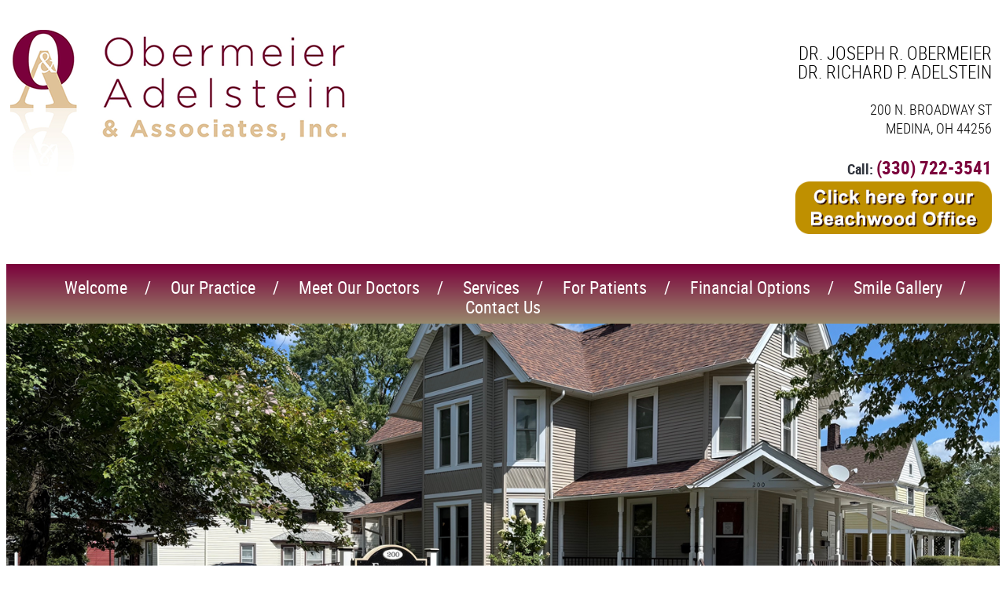

--- FILE ---
content_type: text/html; charset=utf-8
request_url: https://www.oadental.com/procedures/periodontal-disease/what-is-periodontal-gum-disease/
body_size: 7427
content:
<!DOCTYPE HTML PUBLIC "-//W3C//DTD HTML 4.01 Transitional//EN" "http://www.w3.org/TR/html4/loose.dtd">
<html>
  <head>
    <meta http-equiv="Content-Type" content="text/html; charset=utf-8" />
    <!--[if lte IE 6]>
        <script type="text/javascript" src="javascripts/iepngfix_tilebg.js"></script>
    <![endif]-->
      <script async type="text/javascript" src="https://www.gstatic.com/swiffy/v7.3/runtime.js"></script>
    <script src="/assets/jquery.js" type="text/javascript"></script>
    <script src="/assets/jquery_ujs.js" type="text/javascript"></script>
    <script src="/assets/../Themes/Common/javascripts/common.js" type="text/javascript"></script>

    <!-- <link href="/assets/../Themes/Common/stylesheets/common.css" media="screen" rel="stylesheet" type="text/css" /> -->

    <link href='../Themes/Common/stylesheets/common.css' rel='stylesheet' type='text/css'>
    <link href='https://fonts.googleapis.com/css?family=Pacifico' rel='stylesheet' type='text/css'>
    <link href='https://fonts.googleapis.com/css?family=Roboto+Condensed:400,300,400italic' rel='stylesheet' type='text/css'>
    <link href="/assets/../../Themes/Theme029/stylesheets/theme029_common.css" media="screen" rel="stylesheet" type="text/css" />
    <meta name="viewport" content="width=device-width">


  

    

      <style type="text/css">
  
      .mlddm ul, #navigation-container,
      .appointment-request-widget, .btn:not(.btn-inverse),
      #widgets .offers-widget .offer-container,
      #offers .offer .coupon {
          background-color: #7b003b !important;
      }
      h1,
      a,
      a:hover,
      #faqs .question,
      #widgets #appointment-request-form .calendar-input .icon,
      #widgets input[type=checkbox]:checked + label:before,
      #widgets .services-widget .services h2,
      #footer .practice-info,
      #footer .links li:after,
      #widgets .testimonials-widget .name,
      #widgets h3,
      .sidewidget-title,
      #footer a,
      #widgets input[type=radio]:checked + label:before,
      #widgets input[type=checkbox]:checked + label:before, .btn-inverse,
      .title,
      #locations-page a,
      .section-header,
      .person-name,
      #mobile-nav-toggler,
      .category-procedures a,
      #widgets a:not(.btn),
      #widgets .services-widget .services .icon,
      #sidebar-content .contact-number-sidewidget,
      #faq-links .category-name,
      #links .category-name,
      #faqs .category-name,
      #widgets .services-widget h1,
      #sidebar-content .sidewidget-title,
      #footer .links a,
      #logo-banner .practice-info,
      #widgets h1,
      #widgets .widget-text-title,
      #widgets .team-widget .team li h3,
      .btn.btn-inverse,
      #news-posts .post .title,
      #appointment-request-page .section-header,
      #doctor-profiles .name,
      #staff-profiles .name,
      #testimonials .person-name,
      #logo-banner .menu-icon,
      #contact-form .title,
      #contact-form-paged .title,
      #procedures-page #procedure-links .category-name,
      #procedures-page #procedure_summaries .category-name,
      #procedures-page #procedure_summaries .procedure .name
      {
          color: #7b003b;
      }
      #widgets .services-widget h1,
      #widgets .services-widget .widget-text-title,
      .image-sidewidget,
      #sidebar-content .contact-number-sidewidget,
      #sidebar-content .image-sidewidget,
      #widgets .services-widget .services .icon,
      #widgets .team-widget .team li,
      #widgets .offers-widget .offer-container,
      #logo-banner
      {
          border-color: #7b003b;
      }
      #logo-banner .contact-info .phones a {
          color: #7b003b !important;
      }
  }
  {color: #07D8B4!important;}
  
</style>


      <style TYPE="text/css">
        body {
color: #000000;
}

.icon-dental-drugs:before {
    display: none;
}

.icon-dental-touth-implant-1 {
top:-20px;
position: relative;

}

.icon-dental-touth-shield {
top:-20px;
position: relative;

}

.icon-dental-touth-2 {
top:-20px;
position: relative;

}

.mlddm ul, #navigation-container, .appointment-request-widget, #widgets .offers-widget .offer-container, #offers .offer .coupon {
    background: linear-gradient(#7b003b, #988a6d);
}

#widgets .locations-widget .contact-info-and-form {
	overflow: hidden;
	text-align: left;
	font-family: RobotoCondensedLight, Arial, serif;
	color: #000000;
}

.mlddm li a:hover,
.mlddm li a#buttonhover {
    color: #000000;
}

.mlddm li {
    color: #ffffff;
    font: 22px/22px RobotoCondensedRegular, san-serif;
    text-transform: capitalize;
}

#logo-banner .practice-info{
    margin-top:-15px;
background: url("/custom_design/oadentallogo.png") no-repeat;
height:205px;
width:430px;
margin-left: 5px;

}


@media (max-width: 767px) {
                #logo-banner .practice-info {
                                width: auto;
                                height: auto;
                                min-height: 110px;
                min-width: 300px;
                                background-size:300px 140px;
                                background-position: 0 0;
                }

@media (max-width: 767px) {
.icon-dental-touth-implant-1 {
top:-7px;
position: relative;
}

@media (max-width: 767px) {
.icon-dental-touth-shield {
top:-7px;
position: relative;
}

@media (max-width: 767px) {
.icon-dental-touth-2 {
top:-7px;
position: relative;
}

      </style>


    <meta name="keywords" content="" />
    <meta name="description" content="" />
    <title></title>
      <script language="javascript">AC_FL_RunContent = 0;</script>
      <script src="/assets/../Themes/Common/javascripts/AC_RunActiveContent.js" type="text/javascript"></script>


      <script type="text/javascript">
    var _gaq = _gaq || [];
    _gaq.push(['_setAccount', '']);
    _gaq.push(['_trackPageview']);


      _gaq.push(["_setAccount", "UA-XXXXX-1"]);
      _gaq.push(["_trackPageview"]);

    (function() {
      var ga = document.createElement('script'); ga.type = 'text/javascript'; ga.async = true;
      ga.src = ('https:' == document.location.protocol ? 'https://ssl' : 'http://www') + '.google-analytics.com/ga.js';
      var s = document.getElementsByTagName('script')[0]; s.parentNode.insertBefore(ga, s);
    })()

  </script>

    <script type="text/javascript">
         var verifyCallback = function(response) {
           alert(response);
         };
         var widgetId1;
         var widgetId2;
         var onloadCallback = function() {
         if( !$('#small_captcha').length )
           {
             console.log('qweq');
             var secretThing = $('<div style="display: none;"  id="small_captcha"></div>');
             $('body').append(secretThing);
           };
           // Renders the HTML element with id 'example1' as a reCAPTCHA widget.
           // The id of the reCAPTCHA widget is assigned to 'widgetId1'.
           widgetId1 = grecaptcha.render('small_captcha', {
             'sitekey' : "6LfSQg4UAAAAAN2Nmi5IlxlWKLpO_eu5gke3YklH",
             'theme' : 'light',
             'size' : 'compact'
           });
           widgetId2 = grecaptcha.render('big_captcha', {
             'sitekey' : "6LfSQg4UAAAAAN2Nmi5IlxlWKLpO_eu5gke3YklH"
           });
           // grecaptcha.render('example3', {
           //   'sitekey' : "6LfSQg4UAAAAAN2Nmi5IlxlWKLpO_eu5gke3YklH",
           //   'callback' : verifyCallback,
           //   'theme' : 'dark'
           // });
         };
    </script>
    <script type="text/javascript">
      var _userway_config = {
        position: 3,
        account: 'T7WkNh1wip'
      };
    </script>
    <script type="text/javascript" src="https://cdn.userway.org/widget.js"></script>
    
  </head>
  <body>
      <div id="content-wrapper">
    <!-- <div id="content" class="welcome-content"> -->
    <div id="content" class="welcome-page-content">
      <div id="header-container">
  <div id="header">
                <style TYPE="text/css">
  <!--

  #logo-banner-container{
    width:100%;
    overflow:hidden;
  }

  #logo-banner{
    max-width:1370px;
    margin: 0 auto;
    margin-left:auto;
    margin-right:auto;
    overflow: hidden;
    padding-bottom: 20px;
  }


  #logo-banner .practice-info{
    margin-top:30px;
    float: left;
  }

  #logo-banner .contact-info{
    margin-top:25px;
    float:right;
    text-align: right;
    text-transform: uppercase;
    font-size: 18px;
    line-height: 24px;
    color: #000000;
    font-family: RobotoCondensedLight, arial, serif;
    padding-right: 10px;
  }
  #logo-banner .contact-info .phones {
    padding-top: 5px;
    line-height: 32px;
    font-family: RobotoCondensedBold, arial, serif;
    color: #31353e;
    text-transform: none;
  }
  #logo-banner .contact-info .phones li{
    display: inline-block;
    padding-left: 15px;
  }
  #logo-banner .contact-info .phones a{
    color: #e34553;
    font-size: 26px;
    text-decoration: none;
  }

  #logo-banner .practice-info{
    vertical-align:middle;
    font-size:56px;
    font-family: PacificoRegular, Georgia, arial;
    position: relative;
    padding-left: 125px;
  }

  #logo-banner .practice-info .tag-line{
    color:#31353e;
    font-size:16px;
    text-transform: uppercase;
    font-family: RobotoCondensedRegular, Arial, serif;
  }
  #logo-banner .practice-info .practice-info-logo {
    position: absolute;
    float: left;
    top: 0;
    left: 0;
    width: 125px;
    height: 100px;
    font-size: 95px;
    overflow: hidden;
  }
  #logo-banner .menu-icon {
    display: none;
    position: absolute;
    top: 10px;
    left: 5px;
    font-size: 28px;
  }
  #logo-banner #mobile-action-container {
    float: right;
  }
  #logo-banner .btn-mobile-action {
    display: none;
    float:right;
    margin: 10px 5px 0px;
    min-width: 0;
    padding: 4px 10px 4px 5px;
    font-size: 13px;
  }
  #logo-banner .btn-calendar {
    font-size: 18px !important;
    padding: 3px 10px 3px 5px;
  }
  @media (max-width: 1024px){
    #logo-banner .menu-icon {
      display: inline-block;
      margin-bottom: 6px;
    }
  }

  @media (max-width: 767px) {
    #logo-banner {
      padding: 0;
      min-height: 50px;
      position: fixed;
      z-index: 999;
      top: 0;
      left: 0;
      width: 100%;
      background: #ffffff;
    }
    #content-wrapper {
      padding-top: 50px;
    }
    #logo-banner .practice-info {
        font-size: 21px !important;
        padding-left: 40px;
        margin-top: 7px;
        margin-left: 45px;
    }

    #logo-banner .practice-info .practice-name-line-1 {
        font-size: 21px !important;
        line-height: 23px;
    }
    #logo-banner .practice-info .tag-line {
      font-size: 8px !important;
    }
    #logo-banner .practice-info .practice-info-logo {
      width: 40px;
      height: 40px;
      font-size: 32px;
    }
    #logo-banner .contact-info {
      display: none;
    }
    #logo-banner .menu-icon,
    #logo-banner .btn-mobile-action {
      display: inline-block;
      margin-bottom: 6px;
    }
    #header.multistrokes #navigation-container {
      padding-top: 101px;
    }    #header.multistrokes #logo-banner {min-height: 100px;}
    #header.multistrokes #logo-banner .practice-info {
      float: none;
      display: inline-block;
    }
    #header.multistrokes #logo-banner #mobile-action-container {
      width: 100%;
      float: none;
      text-align: center;
    }
    #header.multistrokes #logo-banner #mobile-action-container .btn-mobile-action{
      float: none;
    }

  }

  -->
</style>







<script type="text/javascript">
  function resizeHandler(){
    $('#header').removeClass('multistrokes');
    $('#navigation-container').attr({style : ""});
    $('#content-wrapper').attr({style : ""});
    /* $('#page-banner').attr({style : ""}); */
    $('#logo-banner').attr({style : ""});
    var h = $('#logo-banner').height();
    var w = $('#logo-banner').width();
    if ( h > 50 && w < 768){
      $('#header').addClass('multistrokes');
      $('#navigation-container').css({'padding-top': h+1});
      $('#content-wrapper').css({'padding-top': h});
      /* $('#page-banner').css({'margin-top': h+1}); */
      $('#logo-banner').css({'min-height': h});
    }
  };
  $(document).ready(function() {
    resizeHandler();
    $(window).resize(resizeHandler);
    $("#mobile-nav-toggler").on('click',function() {
      $('#navigation-container').toggleClass('open');
    });
  });
</script>



<div id ="logo-banner-container">
  <div id="logo-banner">

    <div id="mobile-nav-toggler" class="menu-icon"><span class="icon-dental-menu"></span></div>
    <div class="practice-info">
      <div class="practice-info-logo"><span class="icon icon-dental-drugs"></span></span></div>
    </div>
    <div id="mobile-action-container">
<a href="tel:(330) 722-3541" class="btn btn-mobile-action"><span class="icon-dental-phone"></span><label>call</label></a>
  <a class="btn btn-mobile-action" href="https://maps.app.goo.gl/n8o9cAaFuKd5u9Ei8"><span class="icon-dental-location"></span><label>medina map</label></a>
  <a class="btn btn-mobile-action" href="https://www.oaldental.com/"><span class="icon-dental-location"></span><label>click here for our beachwood office</label></a>
</div>
      <div class="contact-info">
        <p class="name" style="font-size:23px;">Dr. Joseph R. Obermeier<br>Dr. Richard P. Adelstein</p>
        <p class="address">
          200 N. Broadway St<br>
          Medina, OH 44256
        </p>
        <ul class="phones">
          <li>Call: <a href="tel:(330) 722-3541" style="font-size:23px;">(330) 722-3541</a></li><br>
<a href="https://www.oaldental.com/"><img src="/custom_design/BeachwoodOfficeButton.png" width="250px;" height="67px;"></a>
        </ul>
      </div>
  </div>
</div>


  



<style>
<!--
.mlddm li a.main_link,.mlddm li a#buttonnohover{
  padding-left:85px;
  padding-right:85px;
}
-->
ul#subnav.sub_nav_mob{
  display: initial !important;
  position: relative;
  visibility: visible !important;
}
ul#subnav.sub_nav_mob > li{
  visibility: visible !important;
  font-size: initial;
}
.clicker
  {
    display: none;
  }
@media screen and (max-width: 1024px)

{.clicker
  {
    -webkit-tap-highlight-color: rgba(255, 255, 255, 0);
    -webkit-tap-highlight-color: transparent;
    display: block;
    width:40%;
    height:90%;
    position:absolute;
    top: 5px;
    left:150px;
    color: white !important;
 }
 a.main_link{
   width: 50%;
 }
 .mlddm li a#buttonhover{
   color: white;
 }
 li.main_button{
   color: white;
 }
}

</style>

<div id="navigation-container">
<div id="navigation-top-image-container">
    <div id="navigation-top-image"><!-- --></div>
  </div>
<div id="navigation">
  <div class="top-image"><!-- --></div>
  <ul class="mlddm" style="height:86px" params="1,-1,500,fade,100,h">
          <li class="main_button">
            <a href="/" class="main_link">Welcome</a>
                      </li>
          <li class="main_button">
            <a href="/our-practice.html" class="main_link">Our Practice</a>
                      </li>
          <li class="main_button">
            <a href="/meet-our-doctors.html" class="main_link">Meet Our Doctors</a>
                      </li>
          <li class="main_button">
            <a href="/services.html" class="main_link">Services</a>
                      </li>
          <li class="main_button">
            <a href="/for-patients.html" class="main_link">For Patients</a>
                      </li>
          <li class="main_button">
            <a href="/financial-options.html" class="main_link">Financial Options</a>
                      </li>
          <li class="main_button">
            <a href="/smile-gallery.html" class="main_link">Smile Gallery</a>
                      </li>
          <li class="main_button">
            <a href="/contact-us.html" class="main_link">Contact Us</a>
                      </li>
  </ul>
  <div class="bottom-image"><!-- --></div>
</div>
<script type="text/javascript">
$('.clicker').on("click", function(e){
    var sub = $(this).parent().find('ul#subnav');
    if (sub.hasClass("sub_nav_mob")){
      sub.removeClass("sub_nav_mob");
    }
    else if ($('.main_button ul').hasClass("sub_nav_mob")){
      $('.main_button ul').removeClass("sub_nav_mob");
      sub.addClass("sub_nav_mob");
    }
    else{
      sub.addClass("sub_nav_mob");
    }
    e.stopPropagation();
    e.preventDefault();
    return false;
});
</script>
<div id="navigation-bottom-image-container">
    <div id="navigation-bottom-image"><!-- --></div>
  </div>
</div>

    <div id="relative-banner-container">


        <!DOCTYPE html>
<html>
<meta name="viewport" content="width=device-width, initial-scale=1">
<style>
* {box-sizing:border-box}
body {font-family: RobotoCondensedLight, arial, serif;}

/* Slideshow container */
.slideshow-container {
  max-width: 100%;
  position: relative;
  margin: auto;
}

/* Caption text */
.text {
  color: #f2f2f2;
  font-size: 15px;
  padding: 8px 12px;
  position: absolute;
  bottom: 8px;
  width: 100%;
  text-align: center;
}

/* Number text (1/5 etc) */
.numbertext {
  color: #f2f2f2;
  font-size: 12px;
  padding: 8px 12px;
  position: absolute;
  top: 0;
}

/* The dots/bullets/indicators */
.dot {
  height: 0px;
  width: 0px;
  margin: 0 2px;
  background-color: #bbb;
  border-radius: 50%;
  display: inline-block;
  transition: background-color 0.0s ease;
}

.active {
  background-color: #fff8dc;
}

/* Fading animation */
.fade {
  -webkit-animation-name: fade;
 -webkit-animation-iteration-count: infinite;
  -webkit-animation-duration: 10s;
  animation-name: fade;
animation-iteration-count: infinite;
  animation-duration: 10s;
}

@-webkit-keyframes fade {
	0% {opacity: 0;}
	20% {opacity: 1;}
	33% {opacity: 1;}
	53% {opacity: 0;}
	100% {opacity: 0;}
}

@keyframes fade {
	0% {opacity: 0;}
	20% {opacity: 1;}
	33% {opacity: 1;}
	53% {opacity: 0;}
	100% {opacity: 0;}
}
}

/* On smaller screens, decrease text size */
@media only screen and (max-width: 300px) {
  .text {font-size: 11px}
}
</style>
<body>

<div class="slideshow-container">

<div class="mySlides fade">
  <div class="numbertext"></div>
<img src="/custom_design/oabanner0.png" style="width:100%">
  <div class="text"></div>
</div>

<div class="mySlides fade">
  <div class="numbertext"></div>
<img src="/custom_design/oabanner5.png" style="width:100%">
  <div class="text"></div>
</div>

<div class="mySlides fade">
  <div class="numbertext"></div>
<img src="/custom_design/oabanner4.png" style="width:100%">
  <div class="text"></div>
</div>

<div class="mySlides fade">
  <div class="numbertext"></div>
<img src="/custom_design/oabanner3.jpg" style="width:100%">
  <div class="text"></div>
</div>
</div>
<br>

<div style="text-align:center">
  <span class="dot"></span>
<span class="dot"></span>
<span class="dot"></span>
<span class="dot"></span>
</div>

<script>
var slideIndex = 0;
showSlides();

function showSlides() {
    var i;
    var slides = document.getElementsByClassName("mySlides");
    var dots = document.getElementsByClassName("dot");
    for (i = 0; i < slides.length; i++) {
       slides[i].style.display = "none";
    }
    slideIndex++;
    if (slideIndex> slides.length) {slideIndex = 1}
    for (i = 0; i < dots.length; i++) {
        dots[i].className = dots[i].className.replace(" active", "");
    }
    slides[slideIndex-1].style.display = "block";
    dots[slideIndex-1].className += " active";
    setTimeout(showSlides, 5000); // Change image every 8 seconds
}
</script>

</body>
</html>

  </div>



  </div>
</div>

      <div id="underheader-container-top-image"></div>
      <div id="underheader-container">
        <div id="underheader-top-image"><!-- --></div>
        <div id="underheader">
          <div id="main-container-top-image"></div>
          <div id="main-container">
            <div id="main-top-image"></div>
            <div id="main">
              <div id="site-map-page" class="page-content">

  <h1>The page you were looking for has moved, but we're sure you'll find the information you need below. </h1>

  <div id="page-title">
    <img alt="Site-map-title-image" src="/Themes/Theme029/images/site-map-title-image.png" />
  </div>
  <ul>
      <li class="tier1 ">
          <a href=/>Welcome</a>
      </li>
      <li class="tier1 ">
          <a href=/our-practice.html>Our Practice</a>
      </li>
      <li class="tier2 ">
          <a href=/faqs.html>Faqs</a>
      </li>
      <li class="tier2 ">
          <a href=/links.html>Links</a>
      </li>
      <li class="tier1 ">
          <a href=/meet-our-doctors.html>Meet Our Doctors</a>
      </li>
      <li class="tier2 ">
          <a href=/meet-the-staff.html>Meet the Staff</a>
      </li>
      <li class="tier1 ">
          <a href=/services.html>Services</a>
      </li>
      <li class="tier2 ">
          <a href=/dental-cleanings.html>Dental Cleanings</a>
      </li>
      <li class="tier2 ">
          <a href=/dental-exams-and-x-rays.html>Dental Exams and X-Rays</a>
      </li>
      <li class="tier2 ">
          <a href=/composite-fillings.html>Composite Fillings</a>
      </li>
      <li class="tier2 ">
          <a href=/root-canal-therapy.html>Root Canal Therapy</a>
      </li>
      <li class="tier2 ">
          <a href=/tooth-extractions.html>Tooth Extractions</a>
      </li>
      <li class="tier2 ">
          <a href=/invisalign.html>Invisalign</a>
      </li>
      <li class="tier2 ">
          <a href=/porcelain-crowns.html>Porcelain Crowns</a>
      </li>
      <li class="tier2 ">
          <a href=/teeth-whitening.html>Teeth Whitening</a>
      </li>
      <li class="tier2 ">
          <a href=/dental-bridges.html>Dental Bridges</a>
      </li>
      <li class="tier2 ">
          <a href=/dental-veneers.html>Dental Veneers</a>
      </li>
      <li class="tier2 ">
          <a href=/dental-bonding.html>Dental Bonding</a>
      </li>
      <li class="tier2 ">
          <a href=/dental-inlays-and-onlays.html>Dental Inlays and Onlays</a>
      </li>
      <li class="tier2 ">
          <a href=/dental-implants.html>Dental Implants</a>
      </li>
      <li class="tier2 ">
          <a href=/dentures--partial-dentures.html>Dentures &amp; Partial Dentures</a>
      </li>
      <li class="tier1 ">
          <a href=/for-patients.html>For Patients</a>
      </li>
      <li class="tier1 ">
          <a href=/financial-options.html>Financial Options</a>
      </li>
      <li class="tier1 ">
          <a href=/reviews.html>Reviews</a>
      </li>
      <li class="tier1 ">
          <a href=/smile-gallery.html>Smile Gallery</a>
      </li>
      <li class="tier1 ">
          <a href=/appointment-request.html>Appointment Request</a>
      </li>
      <li class="tier1 ">
          <a href=/contact-us.html>Contact Us</a>
      </li>
  </ul>
</div>

            </div>
            <div id="main-bottom-image"></div>
          </div>
          <div id="sidebar-container">
              <div id="sidebar-container-top-image"><!-- --></div>
<div id="sidebar">
  <div id="sidebar-top-image"><!-- --></div>
  <div id="sidebar-content">
      <div class="sidewidget-container first ">
        <div class="sidewidget-top-image"></div>
        <div class = 'custom-html-sidewidget sidewidget'>
  <p style="text-align: center;">
	<a href="https://www.facebook.com/oadentalmedina/"><img alt="" src="/Account_Data/Account_1616/editor/original_facebookbutton.png" style="margin: 5px; width: 50px;" /></a><a href="https://share.google/uWYE7FWKX3tqYyOtn"><img alt="" src="/Account_Data/Account_1616/editor/original_googlebutton.png" style="width: 50px; margin: 5px;" /></a><a href="https://www.yelp.com/biz/drs-obermeier-adelstein-and-associates-medina-3"><img alt="" src="/Account_Data/Account_1616/editor/original_yelpbutton.png" style="width: 50px; margin: 5px;" /></a></p>

</div>
        <div class="sidewidget-bottom-image"></div>
      </div>
      <div class="sidewidget-container  ">
        <div class="sidewidget-top-image"></div>
        <div class = 'image-sidewidget sidewidget' style="height:67px">

    <a href="https://www.oaldental.com/" target="new"><img alt="Sa_is17547ps_t" src="/Account_Data/Account_1616/assets/SA_IS17547PS_T.png" /></a>

</div>
        <div class="sidewidget-bottom-image"></div>
      </div>
      <div class="sidewidget-container  ">
        <div class="sidewidget-top-image"></div>
        <div class = 'image-sidewidget sidewidget'>
    <a href="/reviews.html">Patient Testimonials</a>
</div>

        <div class="sidewidget-bottom-image"></div>
      </div>
      <div class="sidewidget-container  last">
        <div class="sidewidget-top-image"></div>
        <div class = 'custom-html-sidewidget sidewidget'>
  <p>
	COMING SOON!</p>
<p>
	PAY YOUR BILL ONLINE!</p>

</div>
        <div class="sidewidget-bottom-image"></div>
      </div>
  </div>
  <div id="sidebar-bottom-image"><!-- --></div>
</div>
<div id="sidebar-container-bottom-image"><!-- --></div>


          </div>
          <div id="main-container-bottom-image"></div>
          <div class="clearer"></div>
        </div>
        <div id="underheader-bottom-image"></div>
      </div>
      <div id="underheader-container-bottom-image"><!-- --></div>
      
  <div id="footer-container">
    <div id="footer">
      <div class="footer-left">
        <div class="links">
          <ul>
                <li>
                  <a href=/>Welcome</a>
                </li>
                <li>
                  <a href=/our-practice.html>Our Practice</a>
                </li>
                <li>
                  <a href=/meet-our-doctors.html>Meet Our Doctors</a>
                </li>
                <li>
                  <a href=/services.html>Services</a>
                </li>
                <li>
                  <a href=/for-patients.html>For Patients</a>
                </li>
                <li>
                  <a href=/financial-options.html>Financial Options</a>
                </li>
                <li>
                  <a href=/smile-gallery.html>Smile Gallery</a>
                </li>
                <li>
                  <a href=/contact-us.html>Contact Us</a>
                </li>
              <li><a href="/sitemap.html">Site Map</a></li>
            <li><a href="/accessibilty_link.html">Accessibility Link</a></li>
              <li><a href="http://www.viviositesprivacypolicy.com/" rel="nofollow">VivioSites Privacy Policy</a></li>
          </ul>
        </div>

        <div class="description">
          Obermeier, Adelstein & Associates, Inc. | 200 N. Broadway St., Medina, OH 44256 | Phone: (330) 722-3541
        </div>
      </div>
      <div class="footer-right">
        <div class="practice-info">
          <div class="practice-info-logo">
            <span class="icon icon-dental-drugs"></span>
          </div>
        </div>
        <div class="copyright">
            Dental Website by <a href="http://www.viviosites.com" rel="nofollow">Vivio Sites</a>.
        </div>
      </div>
    </div>
  </div>

    </div>
  </div>
  

    
  </body>
</html>


--- FILE ---
content_type: text/html; charset=utf-8
request_url: https://www.oadental.com/procedures/periodontal-disease/Themes/Common/stylesheets/common.css
body_size: 7426
content:
<!DOCTYPE HTML PUBLIC "-//W3C//DTD HTML 4.01 Transitional//EN" "http://www.w3.org/TR/html4/loose.dtd">
<html>
  <head>
    <meta http-equiv="Content-Type" content="text/html; charset=utf-8" />
    <!--[if lte IE 6]>
        <script type="text/javascript" src="javascripts/iepngfix_tilebg.js"></script>
    <![endif]-->
      <script async type="text/javascript" src="https://www.gstatic.com/swiffy/v7.3/runtime.js"></script>
    <script src="/assets/jquery.js" type="text/javascript"></script>
    <script src="/assets/jquery_ujs.js" type="text/javascript"></script>
    <script src="/assets/../Themes/Common/javascripts/common.js" type="text/javascript"></script>

    <!-- <link href="/assets/../Themes/Common/stylesheets/common.css" media="screen" rel="stylesheet" type="text/css" /> -->

    <link href='../Themes/Common/stylesheets/common.css' rel='stylesheet' type='text/css'>
    <link href='https://fonts.googleapis.com/css?family=Pacifico' rel='stylesheet' type='text/css'>
    <link href='https://fonts.googleapis.com/css?family=Roboto+Condensed:400,300,400italic' rel='stylesheet' type='text/css'>
    <link href="/assets/../../Themes/Theme029/stylesheets/theme029_common.css" media="screen" rel="stylesheet" type="text/css" />
    <meta name="viewport" content="width=device-width">


  

    

      <style type="text/css">
  
      .mlddm ul, #navigation-container,
      .appointment-request-widget, .btn:not(.btn-inverse),
      #widgets .offers-widget .offer-container,
      #offers .offer .coupon {
          background-color: #7b003b !important;
      }
      h1,
      a,
      a:hover,
      #faqs .question,
      #widgets #appointment-request-form .calendar-input .icon,
      #widgets input[type=checkbox]:checked + label:before,
      #widgets .services-widget .services h2,
      #footer .practice-info,
      #footer .links li:after,
      #widgets .testimonials-widget .name,
      #widgets h3,
      .sidewidget-title,
      #footer a,
      #widgets input[type=radio]:checked + label:before,
      #widgets input[type=checkbox]:checked + label:before, .btn-inverse,
      .title,
      #locations-page a,
      .section-header,
      .person-name,
      #mobile-nav-toggler,
      .category-procedures a,
      #widgets a:not(.btn),
      #widgets .services-widget .services .icon,
      #sidebar-content .contact-number-sidewidget,
      #faq-links .category-name,
      #links .category-name,
      #faqs .category-name,
      #widgets .services-widget h1,
      #sidebar-content .sidewidget-title,
      #footer .links a,
      #logo-banner .practice-info,
      #widgets h1,
      #widgets .widget-text-title,
      #widgets .team-widget .team li h3,
      .btn.btn-inverse,
      #news-posts .post .title,
      #appointment-request-page .section-header,
      #doctor-profiles .name,
      #staff-profiles .name,
      #testimonials .person-name,
      #logo-banner .menu-icon,
      #contact-form .title,
      #contact-form-paged .title,
      #procedures-page #procedure-links .category-name,
      #procedures-page #procedure_summaries .category-name,
      #procedures-page #procedure_summaries .procedure .name
      {
          color: #7b003b;
      }
      #widgets .services-widget h1,
      #widgets .services-widget .widget-text-title,
      .image-sidewidget,
      #sidebar-content .contact-number-sidewidget,
      #sidebar-content .image-sidewidget,
      #widgets .services-widget .services .icon,
      #widgets .team-widget .team li,
      #widgets .offers-widget .offer-container,
      #logo-banner
      {
          border-color: #7b003b;
      }
      #logo-banner .contact-info .phones a {
          color: #7b003b !important;
      }
  }
  {color: #07D8B4!important;}
  
</style>


      <style TYPE="text/css">
        body {
color: #000000;
}

.icon-dental-drugs:before {
    display: none;
}

.icon-dental-touth-implant-1 {
top:-20px;
position: relative;

}

.icon-dental-touth-shield {
top:-20px;
position: relative;

}

.icon-dental-touth-2 {
top:-20px;
position: relative;

}

.mlddm ul, #navigation-container, .appointment-request-widget, #widgets .offers-widget .offer-container, #offers .offer .coupon {
    background: linear-gradient(#7b003b, #988a6d);
}

#widgets .locations-widget .contact-info-and-form {
	overflow: hidden;
	text-align: left;
	font-family: RobotoCondensedLight, Arial, serif;
	color: #000000;
}

.mlddm li a:hover,
.mlddm li a#buttonhover {
    color: #000000;
}

.mlddm li {
    color: #ffffff;
    font: 22px/22px RobotoCondensedRegular, san-serif;
    text-transform: capitalize;
}

#logo-banner .practice-info{
    margin-top:-15px;
background: url("/custom_design/oadentallogo.png") no-repeat;
height:205px;
width:430px;
margin-left: 5px;

}


@media (max-width: 767px) {
                #logo-banner .practice-info {
                                width: auto;
                                height: auto;
                                min-height: 110px;
                min-width: 300px;
                                background-size:300px 140px;
                                background-position: 0 0;
                }

@media (max-width: 767px) {
.icon-dental-touth-implant-1 {
top:-7px;
position: relative;
}

@media (max-width: 767px) {
.icon-dental-touth-shield {
top:-7px;
position: relative;
}

@media (max-width: 767px) {
.icon-dental-touth-2 {
top:-7px;
position: relative;
}

      </style>


    <meta name="keywords" content="" />
    <meta name="description" content="" />
    <title></title>
      <script language="javascript">AC_FL_RunContent = 0;</script>
      <script src="/assets/../Themes/Common/javascripts/AC_RunActiveContent.js" type="text/javascript"></script>


      <script type="text/javascript">
    var _gaq = _gaq || [];
    _gaq.push(['_setAccount', '']);
    _gaq.push(['_trackPageview']);


      _gaq.push(["_setAccount", "UA-XXXXX-1"]);
      _gaq.push(["_trackPageview"]);

    (function() {
      var ga = document.createElement('script'); ga.type = 'text/javascript'; ga.async = true;
      ga.src = ('https:' == document.location.protocol ? 'https://ssl' : 'http://www') + '.google-analytics.com/ga.js';
      var s = document.getElementsByTagName('script')[0]; s.parentNode.insertBefore(ga, s);
    })()

  </script>

    <script type="text/javascript">
         var verifyCallback = function(response) {
           alert(response);
         };
         var widgetId1;
         var widgetId2;
         var onloadCallback = function() {
         if( !$('#small_captcha').length )
           {
             console.log('qweq');
             var secretThing = $('<div style="display: none;"  id="small_captcha"></div>');
             $('body').append(secretThing);
           };
           // Renders the HTML element with id 'example1' as a reCAPTCHA widget.
           // The id of the reCAPTCHA widget is assigned to 'widgetId1'.
           widgetId1 = grecaptcha.render('small_captcha', {
             'sitekey' : "6LfSQg4UAAAAAN2Nmi5IlxlWKLpO_eu5gke3YklH",
             'theme' : 'light',
             'size' : 'compact'
           });
           widgetId2 = grecaptcha.render('big_captcha', {
             'sitekey' : "6LfSQg4UAAAAAN2Nmi5IlxlWKLpO_eu5gke3YklH"
           });
           // grecaptcha.render('example3', {
           //   'sitekey' : "6LfSQg4UAAAAAN2Nmi5IlxlWKLpO_eu5gke3YklH",
           //   'callback' : verifyCallback,
           //   'theme' : 'dark'
           // });
         };
    </script>
    <script type="text/javascript">
      var _userway_config = {
        position: 3,
        account: 'T7WkNh1wip'
      };
    </script>
    <script type="text/javascript" src="https://cdn.userway.org/widget.js"></script>
    
  </head>
  <body>
      <div id="content-wrapper">
    <!-- <div id="content" class="welcome-content"> -->
    <div id="content" class="welcome-page-content">
      <div id="header-container">
  <div id="header">
                <style TYPE="text/css">
  <!--

  #logo-banner-container{
    width:100%;
    overflow:hidden;
  }

  #logo-banner{
    max-width:1370px;
    margin: 0 auto;
    margin-left:auto;
    margin-right:auto;
    overflow: hidden;
    padding-bottom: 20px;
  }


  #logo-banner .practice-info{
    margin-top:30px;
    float: left;
  }

  #logo-banner .contact-info{
    margin-top:25px;
    float:right;
    text-align: right;
    text-transform: uppercase;
    font-size: 18px;
    line-height: 24px;
    color: #000000;
    font-family: RobotoCondensedLight, arial, serif;
    padding-right: 10px;
  }
  #logo-banner .contact-info .phones {
    padding-top: 5px;
    line-height: 32px;
    font-family: RobotoCondensedBold, arial, serif;
    color: #31353e;
    text-transform: none;
  }
  #logo-banner .contact-info .phones li{
    display: inline-block;
    padding-left: 15px;
  }
  #logo-banner .contact-info .phones a{
    color: #e34553;
    font-size: 26px;
    text-decoration: none;
  }

  #logo-banner .practice-info{
    vertical-align:middle;
    font-size:56px;
    font-family: PacificoRegular, Georgia, arial;
    position: relative;
    padding-left: 125px;
  }

  #logo-banner .practice-info .tag-line{
    color:#31353e;
    font-size:16px;
    text-transform: uppercase;
    font-family: RobotoCondensedRegular, Arial, serif;
  }
  #logo-banner .practice-info .practice-info-logo {
    position: absolute;
    float: left;
    top: 0;
    left: 0;
    width: 125px;
    height: 100px;
    font-size: 95px;
    overflow: hidden;
  }
  #logo-banner .menu-icon {
    display: none;
    position: absolute;
    top: 10px;
    left: 5px;
    font-size: 28px;
  }
  #logo-banner #mobile-action-container {
    float: right;
  }
  #logo-banner .btn-mobile-action {
    display: none;
    float:right;
    margin: 10px 5px 0px;
    min-width: 0;
    padding: 4px 10px 4px 5px;
    font-size: 13px;
  }
  #logo-banner .btn-calendar {
    font-size: 18px !important;
    padding: 3px 10px 3px 5px;
  }
  @media (max-width: 1024px){
    #logo-banner .menu-icon {
      display: inline-block;
      margin-bottom: 6px;
    }
  }

  @media (max-width: 767px) {
    #logo-banner {
      padding: 0;
      min-height: 50px;
      position: fixed;
      z-index: 999;
      top: 0;
      left: 0;
      width: 100%;
      background: #ffffff;
    }
    #content-wrapper {
      padding-top: 50px;
    }
    #logo-banner .practice-info {
        font-size: 21px !important;
        padding-left: 40px;
        margin-top: 7px;
        margin-left: 45px;
    }

    #logo-banner .practice-info .practice-name-line-1 {
        font-size: 21px !important;
        line-height: 23px;
    }
    #logo-banner .practice-info .tag-line {
      font-size: 8px !important;
    }
    #logo-banner .practice-info .practice-info-logo {
      width: 40px;
      height: 40px;
      font-size: 32px;
    }
    #logo-banner .contact-info {
      display: none;
    }
    #logo-banner .menu-icon,
    #logo-banner .btn-mobile-action {
      display: inline-block;
      margin-bottom: 6px;
    }
    #header.multistrokes #navigation-container {
      padding-top: 101px;
    }    #header.multistrokes #logo-banner {min-height: 100px;}
    #header.multistrokes #logo-banner .practice-info {
      float: none;
      display: inline-block;
    }
    #header.multistrokes #logo-banner #mobile-action-container {
      width: 100%;
      float: none;
      text-align: center;
    }
    #header.multistrokes #logo-banner #mobile-action-container .btn-mobile-action{
      float: none;
    }

  }

  -->
</style>







<script type="text/javascript">
  function resizeHandler(){
    $('#header').removeClass('multistrokes');
    $('#navigation-container').attr({style : ""});
    $('#content-wrapper').attr({style : ""});
    /* $('#page-banner').attr({style : ""}); */
    $('#logo-banner').attr({style : ""});
    var h = $('#logo-banner').height();
    var w = $('#logo-banner').width();
    if ( h > 50 && w < 768){
      $('#header').addClass('multistrokes');
      $('#navigation-container').css({'padding-top': h+1});
      $('#content-wrapper').css({'padding-top': h});
      /* $('#page-banner').css({'margin-top': h+1}); */
      $('#logo-banner').css({'min-height': h});
    }
  };
  $(document).ready(function() {
    resizeHandler();
    $(window).resize(resizeHandler);
    $("#mobile-nav-toggler").on('click',function() {
      $('#navigation-container').toggleClass('open');
    });
  });
</script>



<div id ="logo-banner-container">
  <div id="logo-banner">

    <div id="mobile-nav-toggler" class="menu-icon"><span class="icon-dental-menu"></span></div>
    <div class="practice-info">
      <div class="practice-info-logo"><span class="icon icon-dental-drugs"></span></span></div>
    </div>
    <div id="mobile-action-container">
<a href="tel:(330) 722-3541" class="btn btn-mobile-action"><span class="icon-dental-phone"></span><label>call</label></a>
  <a class="btn btn-mobile-action" href="https://maps.app.goo.gl/n8o9cAaFuKd5u9Ei8"><span class="icon-dental-location"></span><label>medina map</label></a>
  <a class="btn btn-mobile-action" href="https://www.oaldental.com/"><span class="icon-dental-location"></span><label>click here for our beachwood office</label></a>
</div>
      <div class="contact-info">
        <p class="name" style="font-size:23px;">Dr. Joseph R. Obermeier<br>Dr. Richard P. Adelstein</p>
        <p class="address">
          200 N. Broadway St<br>
          Medina, OH 44256
        </p>
        <ul class="phones">
          <li>Call: <a href="tel:(330) 722-3541" style="font-size:23px;">(330) 722-3541</a></li><br>
<a href="https://www.oaldental.com/"><img src="/custom_design/BeachwoodOfficeButton.png" width="250px;" height="67px;"></a>
        </ul>
      </div>
  </div>
</div>


  



<style>
<!--
.mlddm li a.main_link,.mlddm li a#buttonnohover{
  padding-left:85px;
  padding-right:85px;
}
-->
ul#subnav.sub_nav_mob{
  display: initial !important;
  position: relative;
  visibility: visible !important;
}
ul#subnav.sub_nav_mob > li{
  visibility: visible !important;
  font-size: initial;
}
.clicker
  {
    display: none;
  }
@media screen and (max-width: 1024px)

{.clicker
  {
    -webkit-tap-highlight-color: rgba(255, 255, 255, 0);
    -webkit-tap-highlight-color: transparent;
    display: block;
    width:40%;
    height:90%;
    position:absolute;
    top: 5px;
    left:150px;
    color: white !important;
 }
 a.main_link{
   width: 50%;
 }
 .mlddm li a#buttonhover{
   color: white;
 }
 li.main_button{
   color: white;
 }
}

</style>

<div id="navigation-container">
<div id="navigation-top-image-container">
    <div id="navigation-top-image"><!-- --></div>
  </div>
<div id="navigation">
  <div class="top-image"><!-- --></div>
  <ul class="mlddm" style="height:86px" params="1,-1,500,fade,100,h">
          <li class="main_button">
            <a href="/" class="main_link">Welcome</a>
                      </li>
          <li class="main_button">
            <a href="/our-practice.html" class="main_link">Our Practice</a>
                      </li>
          <li class="main_button">
            <a href="/meet-our-doctors.html" class="main_link">Meet Our Doctors</a>
                      </li>
          <li class="main_button">
            <a href="/services.html" class="main_link">Services</a>
                      </li>
          <li class="main_button">
            <a href="/for-patients.html" class="main_link">For Patients</a>
                      </li>
          <li class="main_button">
            <a href="/financial-options.html" class="main_link">Financial Options</a>
                      </li>
          <li class="main_button">
            <a href="/smile-gallery.html" class="main_link">Smile Gallery</a>
                      </li>
          <li class="main_button">
            <a href="/contact-us.html" class="main_link">Contact Us</a>
                      </li>
  </ul>
  <div class="bottom-image"><!-- --></div>
</div>
<script type="text/javascript">
$('.clicker').on("click", function(e){
    var sub = $(this).parent().find('ul#subnav');
    if (sub.hasClass("sub_nav_mob")){
      sub.removeClass("sub_nav_mob");
    }
    else if ($('.main_button ul').hasClass("sub_nav_mob")){
      $('.main_button ul').removeClass("sub_nav_mob");
      sub.addClass("sub_nav_mob");
    }
    else{
      sub.addClass("sub_nav_mob");
    }
    e.stopPropagation();
    e.preventDefault();
    return false;
});
</script>
<div id="navigation-bottom-image-container">
    <div id="navigation-bottom-image"><!-- --></div>
  </div>
</div>

    <div id="relative-banner-container">


        <!DOCTYPE html>
<html>
<meta name="viewport" content="width=device-width, initial-scale=1">
<style>
* {box-sizing:border-box}
body {font-family: RobotoCondensedLight, arial, serif;}

/* Slideshow container */
.slideshow-container {
  max-width: 100%;
  position: relative;
  margin: auto;
}

/* Caption text */
.text {
  color: #f2f2f2;
  font-size: 15px;
  padding: 8px 12px;
  position: absolute;
  bottom: 8px;
  width: 100%;
  text-align: center;
}

/* Number text (1/5 etc) */
.numbertext {
  color: #f2f2f2;
  font-size: 12px;
  padding: 8px 12px;
  position: absolute;
  top: 0;
}

/* The dots/bullets/indicators */
.dot {
  height: 0px;
  width: 0px;
  margin: 0 2px;
  background-color: #bbb;
  border-radius: 50%;
  display: inline-block;
  transition: background-color 0.0s ease;
}

.active {
  background-color: #fff8dc;
}

/* Fading animation */
.fade {
  -webkit-animation-name: fade;
 -webkit-animation-iteration-count: infinite;
  -webkit-animation-duration: 10s;
  animation-name: fade;
animation-iteration-count: infinite;
  animation-duration: 10s;
}

@-webkit-keyframes fade {
	0% {opacity: 0;}
	20% {opacity: 1;}
	33% {opacity: 1;}
	53% {opacity: 0;}
	100% {opacity: 0;}
}

@keyframes fade {
	0% {opacity: 0;}
	20% {opacity: 1;}
	33% {opacity: 1;}
	53% {opacity: 0;}
	100% {opacity: 0;}
}
}

/* On smaller screens, decrease text size */
@media only screen and (max-width: 300px) {
  .text {font-size: 11px}
}
</style>
<body>

<div class="slideshow-container">

<div class="mySlides fade">
  <div class="numbertext"></div>
<img src="/custom_design/oabanner0.png" style="width:100%">
  <div class="text"></div>
</div>

<div class="mySlides fade">
  <div class="numbertext"></div>
<img src="/custom_design/oabanner5.png" style="width:100%">
  <div class="text"></div>
</div>

<div class="mySlides fade">
  <div class="numbertext"></div>
<img src="/custom_design/oabanner4.png" style="width:100%">
  <div class="text"></div>
</div>

<div class="mySlides fade">
  <div class="numbertext"></div>
<img src="/custom_design/oabanner3.jpg" style="width:100%">
  <div class="text"></div>
</div>
</div>
<br>

<div style="text-align:center">
  <span class="dot"></span>
<span class="dot"></span>
<span class="dot"></span>
<span class="dot"></span>
</div>

<script>
var slideIndex = 0;
showSlides();

function showSlides() {
    var i;
    var slides = document.getElementsByClassName("mySlides");
    var dots = document.getElementsByClassName("dot");
    for (i = 0; i < slides.length; i++) {
       slides[i].style.display = "none";
    }
    slideIndex++;
    if (slideIndex> slides.length) {slideIndex = 1}
    for (i = 0; i < dots.length; i++) {
        dots[i].className = dots[i].className.replace(" active", "");
    }
    slides[slideIndex-1].style.display = "block";
    dots[slideIndex-1].className += " active";
    setTimeout(showSlides, 5000); // Change image every 8 seconds
}
</script>

</body>
</html>

  </div>



  </div>
</div>

      <div id="underheader-container-top-image"></div>
      <div id="underheader-container">
        <div id="underheader-top-image"><!-- --></div>
        <div id="underheader">
          <div id="main-container-top-image"></div>
          <div id="main-container">
            <div id="main-top-image"></div>
            <div id="main">
              <div id="site-map-page" class="page-content">

  <h1>The page you were looking for has moved, but we're sure you'll find the information you need below. </h1>

  <div id="page-title">
    <img alt="Site-map-title-image" src="/Themes/Theme029/images/site-map-title-image.png" />
  </div>
  <ul>
      <li class="tier1 ">
          <a href=/>Welcome</a>
      </li>
      <li class="tier1 ">
          <a href=/our-practice.html>Our Practice</a>
      </li>
      <li class="tier2 ">
          <a href=/faqs.html>Faqs</a>
      </li>
      <li class="tier2 ">
          <a href=/links.html>Links</a>
      </li>
      <li class="tier1 ">
          <a href=/meet-our-doctors.html>Meet Our Doctors</a>
      </li>
      <li class="tier2 ">
          <a href=/meet-the-staff.html>Meet the Staff</a>
      </li>
      <li class="tier1 ">
          <a href=/services.html>Services</a>
      </li>
      <li class="tier2 ">
          <a href=/dental-cleanings.html>Dental Cleanings</a>
      </li>
      <li class="tier2 ">
          <a href=/dental-exams-and-x-rays.html>Dental Exams and X-Rays</a>
      </li>
      <li class="tier2 ">
          <a href=/composite-fillings.html>Composite Fillings</a>
      </li>
      <li class="tier2 ">
          <a href=/root-canal-therapy.html>Root Canal Therapy</a>
      </li>
      <li class="tier2 ">
          <a href=/tooth-extractions.html>Tooth Extractions</a>
      </li>
      <li class="tier2 ">
          <a href=/invisalign.html>Invisalign</a>
      </li>
      <li class="tier2 ">
          <a href=/porcelain-crowns.html>Porcelain Crowns</a>
      </li>
      <li class="tier2 ">
          <a href=/teeth-whitening.html>Teeth Whitening</a>
      </li>
      <li class="tier2 ">
          <a href=/dental-bridges.html>Dental Bridges</a>
      </li>
      <li class="tier2 ">
          <a href=/dental-veneers.html>Dental Veneers</a>
      </li>
      <li class="tier2 ">
          <a href=/dental-bonding.html>Dental Bonding</a>
      </li>
      <li class="tier2 ">
          <a href=/dental-inlays-and-onlays.html>Dental Inlays and Onlays</a>
      </li>
      <li class="tier2 ">
          <a href=/dental-implants.html>Dental Implants</a>
      </li>
      <li class="tier2 ">
          <a href=/dentures--partial-dentures.html>Dentures &amp; Partial Dentures</a>
      </li>
      <li class="tier1 ">
          <a href=/for-patients.html>For Patients</a>
      </li>
      <li class="tier1 ">
          <a href=/financial-options.html>Financial Options</a>
      </li>
      <li class="tier1 ">
          <a href=/reviews.html>Reviews</a>
      </li>
      <li class="tier1 ">
          <a href=/smile-gallery.html>Smile Gallery</a>
      </li>
      <li class="tier1 ">
          <a href=/appointment-request.html>Appointment Request</a>
      </li>
      <li class="tier1 ">
          <a href=/contact-us.html>Contact Us</a>
      </li>
  </ul>
</div>

            </div>
            <div id="main-bottom-image"></div>
          </div>
          <div id="sidebar-container">
              <div id="sidebar-container-top-image"><!-- --></div>
<div id="sidebar">
  <div id="sidebar-top-image"><!-- --></div>
  <div id="sidebar-content">
      <div class="sidewidget-container first ">
        <div class="sidewidget-top-image"></div>
        <div class = 'custom-html-sidewidget sidewidget'>
  <p style="text-align: center;">
	<a href="https://www.facebook.com/oadentalmedina/"><img alt="" src="/Account_Data/Account_1616/editor/original_facebookbutton.png" style="margin: 5px; width: 50px;" /></a><a href="https://share.google/uWYE7FWKX3tqYyOtn"><img alt="" src="/Account_Data/Account_1616/editor/original_googlebutton.png" style="width: 50px; margin: 5px;" /></a><a href="https://www.yelp.com/biz/drs-obermeier-adelstein-and-associates-medina-3"><img alt="" src="/Account_Data/Account_1616/editor/original_yelpbutton.png" style="width: 50px; margin: 5px;" /></a></p>

</div>
        <div class="sidewidget-bottom-image"></div>
      </div>
      <div class="sidewidget-container  ">
        <div class="sidewidget-top-image"></div>
        <div class = 'image-sidewidget sidewidget' style="height:67px">

    <a href="https://www.oaldental.com/" target="new"><img alt="Sa_is17547ps_t" src="/Account_Data/Account_1616/assets/SA_IS17547PS_T.png" /></a>

</div>
        <div class="sidewidget-bottom-image"></div>
      </div>
      <div class="sidewidget-container  ">
        <div class="sidewidget-top-image"></div>
        <div class = 'image-sidewidget sidewidget'>
    <a href="/reviews.html">Patient Testimonials</a>
</div>

        <div class="sidewidget-bottom-image"></div>
      </div>
      <div class="sidewidget-container  last">
        <div class="sidewidget-top-image"></div>
        <div class = 'custom-html-sidewidget sidewidget'>
  <p>
	COMING SOON!</p>
<p>
	PAY YOUR BILL ONLINE!</p>

</div>
        <div class="sidewidget-bottom-image"></div>
      </div>
  </div>
  <div id="sidebar-bottom-image"><!-- --></div>
</div>
<div id="sidebar-container-bottom-image"><!-- --></div>


          </div>
          <div id="main-container-bottom-image"></div>
          <div class="clearer"></div>
        </div>
        <div id="underheader-bottom-image"></div>
      </div>
      <div id="underheader-container-bottom-image"><!-- --></div>
      
  <div id="footer-container">
    <div id="footer">
      <div class="footer-left">
        <div class="links">
          <ul>
                <li>
                  <a href=/>Welcome</a>
                </li>
                <li>
                  <a href=/our-practice.html>Our Practice</a>
                </li>
                <li>
                  <a href=/meet-our-doctors.html>Meet Our Doctors</a>
                </li>
                <li>
                  <a href=/services.html>Services</a>
                </li>
                <li>
                  <a href=/for-patients.html>For Patients</a>
                </li>
                <li>
                  <a href=/financial-options.html>Financial Options</a>
                </li>
                <li>
                  <a href=/smile-gallery.html>Smile Gallery</a>
                </li>
                <li>
                  <a href=/contact-us.html>Contact Us</a>
                </li>
              <li><a href="/sitemap.html">Site Map</a></li>
            <li><a href="/accessibilty_link.html">Accessibility Link</a></li>
              <li><a href="http://www.viviositesprivacypolicy.com/" rel="nofollow">VivioSites Privacy Policy</a></li>
          </ul>
        </div>

        <div class="description">
          Obermeier, Adelstein & Associates, Inc. | 200 N. Broadway St., Medina, OH 44256 | Phone: (330) 722-3541
        </div>
      </div>
      <div class="footer-right">
        <div class="practice-info">
          <div class="practice-info-logo">
            <span class="icon icon-dental-drugs"></span>
          </div>
        </div>
        <div class="copyright">
            Dental Website by <a href="http://www.viviosites.com" rel="nofollow">Vivio Sites</a>.
        </div>
      </div>
    </div>
  </div>

    </div>
  </div>
  

    
  </body>
</html>
